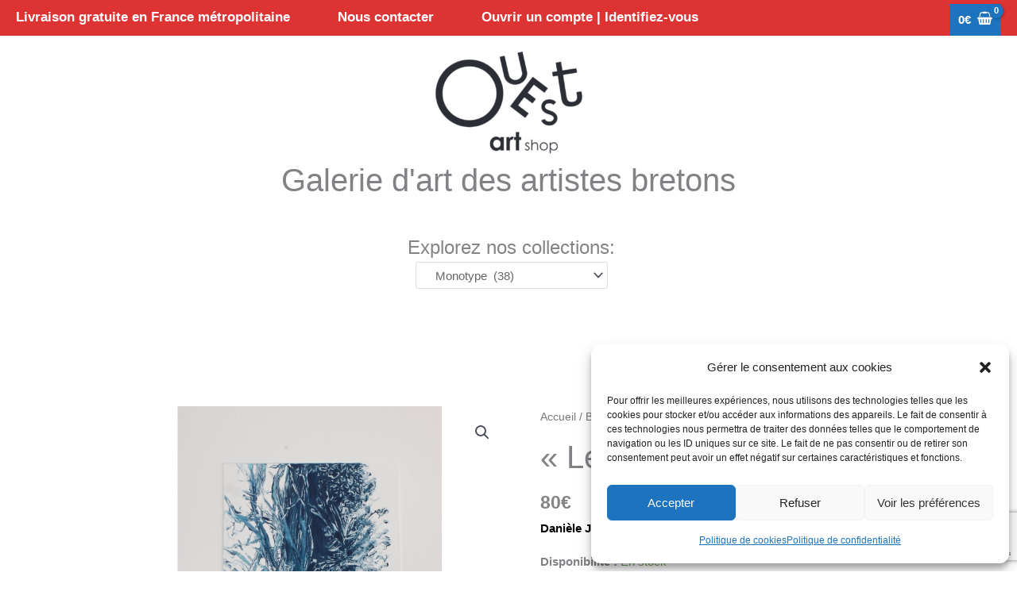

--- FILE ---
content_type: text/html; charset=utf-8
request_url: https://www.google.com/recaptcha/api2/anchor?ar=1&k=6Ld1xuQZAAAAACNN4oCVMEJ5HYNnpR0Ad9Z6BmK6&co=aHR0cHM6Ly93d3cub3Vlc3RhcnRzaG9wLmZyOjQ0Mw..&hl=en&v=PoyoqOPhxBO7pBk68S4YbpHZ&size=invisible&anchor-ms=20000&execute-ms=30000&cb=6otf8htjgxvm
body_size: 48543
content:
<!DOCTYPE HTML><html dir="ltr" lang="en"><head><meta http-equiv="Content-Type" content="text/html; charset=UTF-8">
<meta http-equiv="X-UA-Compatible" content="IE=edge">
<title>reCAPTCHA</title>
<style type="text/css">
/* cyrillic-ext */
@font-face {
  font-family: 'Roboto';
  font-style: normal;
  font-weight: 400;
  font-stretch: 100%;
  src: url(//fonts.gstatic.com/s/roboto/v48/KFO7CnqEu92Fr1ME7kSn66aGLdTylUAMa3GUBHMdazTgWw.woff2) format('woff2');
  unicode-range: U+0460-052F, U+1C80-1C8A, U+20B4, U+2DE0-2DFF, U+A640-A69F, U+FE2E-FE2F;
}
/* cyrillic */
@font-face {
  font-family: 'Roboto';
  font-style: normal;
  font-weight: 400;
  font-stretch: 100%;
  src: url(//fonts.gstatic.com/s/roboto/v48/KFO7CnqEu92Fr1ME7kSn66aGLdTylUAMa3iUBHMdazTgWw.woff2) format('woff2');
  unicode-range: U+0301, U+0400-045F, U+0490-0491, U+04B0-04B1, U+2116;
}
/* greek-ext */
@font-face {
  font-family: 'Roboto';
  font-style: normal;
  font-weight: 400;
  font-stretch: 100%;
  src: url(//fonts.gstatic.com/s/roboto/v48/KFO7CnqEu92Fr1ME7kSn66aGLdTylUAMa3CUBHMdazTgWw.woff2) format('woff2');
  unicode-range: U+1F00-1FFF;
}
/* greek */
@font-face {
  font-family: 'Roboto';
  font-style: normal;
  font-weight: 400;
  font-stretch: 100%;
  src: url(//fonts.gstatic.com/s/roboto/v48/KFO7CnqEu92Fr1ME7kSn66aGLdTylUAMa3-UBHMdazTgWw.woff2) format('woff2');
  unicode-range: U+0370-0377, U+037A-037F, U+0384-038A, U+038C, U+038E-03A1, U+03A3-03FF;
}
/* math */
@font-face {
  font-family: 'Roboto';
  font-style: normal;
  font-weight: 400;
  font-stretch: 100%;
  src: url(//fonts.gstatic.com/s/roboto/v48/KFO7CnqEu92Fr1ME7kSn66aGLdTylUAMawCUBHMdazTgWw.woff2) format('woff2');
  unicode-range: U+0302-0303, U+0305, U+0307-0308, U+0310, U+0312, U+0315, U+031A, U+0326-0327, U+032C, U+032F-0330, U+0332-0333, U+0338, U+033A, U+0346, U+034D, U+0391-03A1, U+03A3-03A9, U+03B1-03C9, U+03D1, U+03D5-03D6, U+03F0-03F1, U+03F4-03F5, U+2016-2017, U+2034-2038, U+203C, U+2040, U+2043, U+2047, U+2050, U+2057, U+205F, U+2070-2071, U+2074-208E, U+2090-209C, U+20D0-20DC, U+20E1, U+20E5-20EF, U+2100-2112, U+2114-2115, U+2117-2121, U+2123-214F, U+2190, U+2192, U+2194-21AE, U+21B0-21E5, U+21F1-21F2, U+21F4-2211, U+2213-2214, U+2216-22FF, U+2308-230B, U+2310, U+2319, U+231C-2321, U+2336-237A, U+237C, U+2395, U+239B-23B7, U+23D0, U+23DC-23E1, U+2474-2475, U+25AF, U+25B3, U+25B7, U+25BD, U+25C1, U+25CA, U+25CC, U+25FB, U+266D-266F, U+27C0-27FF, U+2900-2AFF, U+2B0E-2B11, U+2B30-2B4C, U+2BFE, U+3030, U+FF5B, U+FF5D, U+1D400-1D7FF, U+1EE00-1EEFF;
}
/* symbols */
@font-face {
  font-family: 'Roboto';
  font-style: normal;
  font-weight: 400;
  font-stretch: 100%;
  src: url(//fonts.gstatic.com/s/roboto/v48/KFO7CnqEu92Fr1ME7kSn66aGLdTylUAMaxKUBHMdazTgWw.woff2) format('woff2');
  unicode-range: U+0001-000C, U+000E-001F, U+007F-009F, U+20DD-20E0, U+20E2-20E4, U+2150-218F, U+2190, U+2192, U+2194-2199, U+21AF, U+21E6-21F0, U+21F3, U+2218-2219, U+2299, U+22C4-22C6, U+2300-243F, U+2440-244A, U+2460-24FF, U+25A0-27BF, U+2800-28FF, U+2921-2922, U+2981, U+29BF, U+29EB, U+2B00-2BFF, U+4DC0-4DFF, U+FFF9-FFFB, U+10140-1018E, U+10190-1019C, U+101A0, U+101D0-101FD, U+102E0-102FB, U+10E60-10E7E, U+1D2C0-1D2D3, U+1D2E0-1D37F, U+1F000-1F0FF, U+1F100-1F1AD, U+1F1E6-1F1FF, U+1F30D-1F30F, U+1F315, U+1F31C, U+1F31E, U+1F320-1F32C, U+1F336, U+1F378, U+1F37D, U+1F382, U+1F393-1F39F, U+1F3A7-1F3A8, U+1F3AC-1F3AF, U+1F3C2, U+1F3C4-1F3C6, U+1F3CA-1F3CE, U+1F3D4-1F3E0, U+1F3ED, U+1F3F1-1F3F3, U+1F3F5-1F3F7, U+1F408, U+1F415, U+1F41F, U+1F426, U+1F43F, U+1F441-1F442, U+1F444, U+1F446-1F449, U+1F44C-1F44E, U+1F453, U+1F46A, U+1F47D, U+1F4A3, U+1F4B0, U+1F4B3, U+1F4B9, U+1F4BB, U+1F4BF, U+1F4C8-1F4CB, U+1F4D6, U+1F4DA, U+1F4DF, U+1F4E3-1F4E6, U+1F4EA-1F4ED, U+1F4F7, U+1F4F9-1F4FB, U+1F4FD-1F4FE, U+1F503, U+1F507-1F50B, U+1F50D, U+1F512-1F513, U+1F53E-1F54A, U+1F54F-1F5FA, U+1F610, U+1F650-1F67F, U+1F687, U+1F68D, U+1F691, U+1F694, U+1F698, U+1F6AD, U+1F6B2, U+1F6B9-1F6BA, U+1F6BC, U+1F6C6-1F6CF, U+1F6D3-1F6D7, U+1F6E0-1F6EA, U+1F6F0-1F6F3, U+1F6F7-1F6FC, U+1F700-1F7FF, U+1F800-1F80B, U+1F810-1F847, U+1F850-1F859, U+1F860-1F887, U+1F890-1F8AD, U+1F8B0-1F8BB, U+1F8C0-1F8C1, U+1F900-1F90B, U+1F93B, U+1F946, U+1F984, U+1F996, U+1F9E9, U+1FA00-1FA6F, U+1FA70-1FA7C, U+1FA80-1FA89, U+1FA8F-1FAC6, U+1FACE-1FADC, U+1FADF-1FAE9, U+1FAF0-1FAF8, U+1FB00-1FBFF;
}
/* vietnamese */
@font-face {
  font-family: 'Roboto';
  font-style: normal;
  font-weight: 400;
  font-stretch: 100%;
  src: url(//fonts.gstatic.com/s/roboto/v48/KFO7CnqEu92Fr1ME7kSn66aGLdTylUAMa3OUBHMdazTgWw.woff2) format('woff2');
  unicode-range: U+0102-0103, U+0110-0111, U+0128-0129, U+0168-0169, U+01A0-01A1, U+01AF-01B0, U+0300-0301, U+0303-0304, U+0308-0309, U+0323, U+0329, U+1EA0-1EF9, U+20AB;
}
/* latin-ext */
@font-face {
  font-family: 'Roboto';
  font-style: normal;
  font-weight: 400;
  font-stretch: 100%;
  src: url(//fonts.gstatic.com/s/roboto/v48/KFO7CnqEu92Fr1ME7kSn66aGLdTylUAMa3KUBHMdazTgWw.woff2) format('woff2');
  unicode-range: U+0100-02BA, U+02BD-02C5, U+02C7-02CC, U+02CE-02D7, U+02DD-02FF, U+0304, U+0308, U+0329, U+1D00-1DBF, U+1E00-1E9F, U+1EF2-1EFF, U+2020, U+20A0-20AB, U+20AD-20C0, U+2113, U+2C60-2C7F, U+A720-A7FF;
}
/* latin */
@font-face {
  font-family: 'Roboto';
  font-style: normal;
  font-weight: 400;
  font-stretch: 100%;
  src: url(//fonts.gstatic.com/s/roboto/v48/KFO7CnqEu92Fr1ME7kSn66aGLdTylUAMa3yUBHMdazQ.woff2) format('woff2');
  unicode-range: U+0000-00FF, U+0131, U+0152-0153, U+02BB-02BC, U+02C6, U+02DA, U+02DC, U+0304, U+0308, U+0329, U+2000-206F, U+20AC, U+2122, U+2191, U+2193, U+2212, U+2215, U+FEFF, U+FFFD;
}
/* cyrillic-ext */
@font-face {
  font-family: 'Roboto';
  font-style: normal;
  font-weight: 500;
  font-stretch: 100%;
  src: url(//fonts.gstatic.com/s/roboto/v48/KFO7CnqEu92Fr1ME7kSn66aGLdTylUAMa3GUBHMdazTgWw.woff2) format('woff2');
  unicode-range: U+0460-052F, U+1C80-1C8A, U+20B4, U+2DE0-2DFF, U+A640-A69F, U+FE2E-FE2F;
}
/* cyrillic */
@font-face {
  font-family: 'Roboto';
  font-style: normal;
  font-weight: 500;
  font-stretch: 100%;
  src: url(//fonts.gstatic.com/s/roboto/v48/KFO7CnqEu92Fr1ME7kSn66aGLdTylUAMa3iUBHMdazTgWw.woff2) format('woff2');
  unicode-range: U+0301, U+0400-045F, U+0490-0491, U+04B0-04B1, U+2116;
}
/* greek-ext */
@font-face {
  font-family: 'Roboto';
  font-style: normal;
  font-weight: 500;
  font-stretch: 100%;
  src: url(//fonts.gstatic.com/s/roboto/v48/KFO7CnqEu92Fr1ME7kSn66aGLdTylUAMa3CUBHMdazTgWw.woff2) format('woff2');
  unicode-range: U+1F00-1FFF;
}
/* greek */
@font-face {
  font-family: 'Roboto';
  font-style: normal;
  font-weight: 500;
  font-stretch: 100%;
  src: url(//fonts.gstatic.com/s/roboto/v48/KFO7CnqEu92Fr1ME7kSn66aGLdTylUAMa3-UBHMdazTgWw.woff2) format('woff2');
  unicode-range: U+0370-0377, U+037A-037F, U+0384-038A, U+038C, U+038E-03A1, U+03A3-03FF;
}
/* math */
@font-face {
  font-family: 'Roboto';
  font-style: normal;
  font-weight: 500;
  font-stretch: 100%;
  src: url(//fonts.gstatic.com/s/roboto/v48/KFO7CnqEu92Fr1ME7kSn66aGLdTylUAMawCUBHMdazTgWw.woff2) format('woff2');
  unicode-range: U+0302-0303, U+0305, U+0307-0308, U+0310, U+0312, U+0315, U+031A, U+0326-0327, U+032C, U+032F-0330, U+0332-0333, U+0338, U+033A, U+0346, U+034D, U+0391-03A1, U+03A3-03A9, U+03B1-03C9, U+03D1, U+03D5-03D6, U+03F0-03F1, U+03F4-03F5, U+2016-2017, U+2034-2038, U+203C, U+2040, U+2043, U+2047, U+2050, U+2057, U+205F, U+2070-2071, U+2074-208E, U+2090-209C, U+20D0-20DC, U+20E1, U+20E5-20EF, U+2100-2112, U+2114-2115, U+2117-2121, U+2123-214F, U+2190, U+2192, U+2194-21AE, U+21B0-21E5, U+21F1-21F2, U+21F4-2211, U+2213-2214, U+2216-22FF, U+2308-230B, U+2310, U+2319, U+231C-2321, U+2336-237A, U+237C, U+2395, U+239B-23B7, U+23D0, U+23DC-23E1, U+2474-2475, U+25AF, U+25B3, U+25B7, U+25BD, U+25C1, U+25CA, U+25CC, U+25FB, U+266D-266F, U+27C0-27FF, U+2900-2AFF, U+2B0E-2B11, U+2B30-2B4C, U+2BFE, U+3030, U+FF5B, U+FF5D, U+1D400-1D7FF, U+1EE00-1EEFF;
}
/* symbols */
@font-face {
  font-family: 'Roboto';
  font-style: normal;
  font-weight: 500;
  font-stretch: 100%;
  src: url(//fonts.gstatic.com/s/roboto/v48/KFO7CnqEu92Fr1ME7kSn66aGLdTylUAMaxKUBHMdazTgWw.woff2) format('woff2');
  unicode-range: U+0001-000C, U+000E-001F, U+007F-009F, U+20DD-20E0, U+20E2-20E4, U+2150-218F, U+2190, U+2192, U+2194-2199, U+21AF, U+21E6-21F0, U+21F3, U+2218-2219, U+2299, U+22C4-22C6, U+2300-243F, U+2440-244A, U+2460-24FF, U+25A0-27BF, U+2800-28FF, U+2921-2922, U+2981, U+29BF, U+29EB, U+2B00-2BFF, U+4DC0-4DFF, U+FFF9-FFFB, U+10140-1018E, U+10190-1019C, U+101A0, U+101D0-101FD, U+102E0-102FB, U+10E60-10E7E, U+1D2C0-1D2D3, U+1D2E0-1D37F, U+1F000-1F0FF, U+1F100-1F1AD, U+1F1E6-1F1FF, U+1F30D-1F30F, U+1F315, U+1F31C, U+1F31E, U+1F320-1F32C, U+1F336, U+1F378, U+1F37D, U+1F382, U+1F393-1F39F, U+1F3A7-1F3A8, U+1F3AC-1F3AF, U+1F3C2, U+1F3C4-1F3C6, U+1F3CA-1F3CE, U+1F3D4-1F3E0, U+1F3ED, U+1F3F1-1F3F3, U+1F3F5-1F3F7, U+1F408, U+1F415, U+1F41F, U+1F426, U+1F43F, U+1F441-1F442, U+1F444, U+1F446-1F449, U+1F44C-1F44E, U+1F453, U+1F46A, U+1F47D, U+1F4A3, U+1F4B0, U+1F4B3, U+1F4B9, U+1F4BB, U+1F4BF, U+1F4C8-1F4CB, U+1F4D6, U+1F4DA, U+1F4DF, U+1F4E3-1F4E6, U+1F4EA-1F4ED, U+1F4F7, U+1F4F9-1F4FB, U+1F4FD-1F4FE, U+1F503, U+1F507-1F50B, U+1F50D, U+1F512-1F513, U+1F53E-1F54A, U+1F54F-1F5FA, U+1F610, U+1F650-1F67F, U+1F687, U+1F68D, U+1F691, U+1F694, U+1F698, U+1F6AD, U+1F6B2, U+1F6B9-1F6BA, U+1F6BC, U+1F6C6-1F6CF, U+1F6D3-1F6D7, U+1F6E0-1F6EA, U+1F6F0-1F6F3, U+1F6F7-1F6FC, U+1F700-1F7FF, U+1F800-1F80B, U+1F810-1F847, U+1F850-1F859, U+1F860-1F887, U+1F890-1F8AD, U+1F8B0-1F8BB, U+1F8C0-1F8C1, U+1F900-1F90B, U+1F93B, U+1F946, U+1F984, U+1F996, U+1F9E9, U+1FA00-1FA6F, U+1FA70-1FA7C, U+1FA80-1FA89, U+1FA8F-1FAC6, U+1FACE-1FADC, U+1FADF-1FAE9, U+1FAF0-1FAF8, U+1FB00-1FBFF;
}
/* vietnamese */
@font-face {
  font-family: 'Roboto';
  font-style: normal;
  font-weight: 500;
  font-stretch: 100%;
  src: url(//fonts.gstatic.com/s/roboto/v48/KFO7CnqEu92Fr1ME7kSn66aGLdTylUAMa3OUBHMdazTgWw.woff2) format('woff2');
  unicode-range: U+0102-0103, U+0110-0111, U+0128-0129, U+0168-0169, U+01A0-01A1, U+01AF-01B0, U+0300-0301, U+0303-0304, U+0308-0309, U+0323, U+0329, U+1EA0-1EF9, U+20AB;
}
/* latin-ext */
@font-face {
  font-family: 'Roboto';
  font-style: normal;
  font-weight: 500;
  font-stretch: 100%;
  src: url(//fonts.gstatic.com/s/roboto/v48/KFO7CnqEu92Fr1ME7kSn66aGLdTylUAMa3KUBHMdazTgWw.woff2) format('woff2');
  unicode-range: U+0100-02BA, U+02BD-02C5, U+02C7-02CC, U+02CE-02D7, U+02DD-02FF, U+0304, U+0308, U+0329, U+1D00-1DBF, U+1E00-1E9F, U+1EF2-1EFF, U+2020, U+20A0-20AB, U+20AD-20C0, U+2113, U+2C60-2C7F, U+A720-A7FF;
}
/* latin */
@font-face {
  font-family: 'Roboto';
  font-style: normal;
  font-weight: 500;
  font-stretch: 100%;
  src: url(//fonts.gstatic.com/s/roboto/v48/KFO7CnqEu92Fr1ME7kSn66aGLdTylUAMa3yUBHMdazQ.woff2) format('woff2');
  unicode-range: U+0000-00FF, U+0131, U+0152-0153, U+02BB-02BC, U+02C6, U+02DA, U+02DC, U+0304, U+0308, U+0329, U+2000-206F, U+20AC, U+2122, U+2191, U+2193, U+2212, U+2215, U+FEFF, U+FFFD;
}
/* cyrillic-ext */
@font-face {
  font-family: 'Roboto';
  font-style: normal;
  font-weight: 900;
  font-stretch: 100%;
  src: url(//fonts.gstatic.com/s/roboto/v48/KFO7CnqEu92Fr1ME7kSn66aGLdTylUAMa3GUBHMdazTgWw.woff2) format('woff2');
  unicode-range: U+0460-052F, U+1C80-1C8A, U+20B4, U+2DE0-2DFF, U+A640-A69F, U+FE2E-FE2F;
}
/* cyrillic */
@font-face {
  font-family: 'Roboto';
  font-style: normal;
  font-weight: 900;
  font-stretch: 100%;
  src: url(//fonts.gstatic.com/s/roboto/v48/KFO7CnqEu92Fr1ME7kSn66aGLdTylUAMa3iUBHMdazTgWw.woff2) format('woff2');
  unicode-range: U+0301, U+0400-045F, U+0490-0491, U+04B0-04B1, U+2116;
}
/* greek-ext */
@font-face {
  font-family: 'Roboto';
  font-style: normal;
  font-weight: 900;
  font-stretch: 100%;
  src: url(//fonts.gstatic.com/s/roboto/v48/KFO7CnqEu92Fr1ME7kSn66aGLdTylUAMa3CUBHMdazTgWw.woff2) format('woff2');
  unicode-range: U+1F00-1FFF;
}
/* greek */
@font-face {
  font-family: 'Roboto';
  font-style: normal;
  font-weight: 900;
  font-stretch: 100%;
  src: url(//fonts.gstatic.com/s/roboto/v48/KFO7CnqEu92Fr1ME7kSn66aGLdTylUAMa3-UBHMdazTgWw.woff2) format('woff2');
  unicode-range: U+0370-0377, U+037A-037F, U+0384-038A, U+038C, U+038E-03A1, U+03A3-03FF;
}
/* math */
@font-face {
  font-family: 'Roboto';
  font-style: normal;
  font-weight: 900;
  font-stretch: 100%;
  src: url(//fonts.gstatic.com/s/roboto/v48/KFO7CnqEu92Fr1ME7kSn66aGLdTylUAMawCUBHMdazTgWw.woff2) format('woff2');
  unicode-range: U+0302-0303, U+0305, U+0307-0308, U+0310, U+0312, U+0315, U+031A, U+0326-0327, U+032C, U+032F-0330, U+0332-0333, U+0338, U+033A, U+0346, U+034D, U+0391-03A1, U+03A3-03A9, U+03B1-03C9, U+03D1, U+03D5-03D6, U+03F0-03F1, U+03F4-03F5, U+2016-2017, U+2034-2038, U+203C, U+2040, U+2043, U+2047, U+2050, U+2057, U+205F, U+2070-2071, U+2074-208E, U+2090-209C, U+20D0-20DC, U+20E1, U+20E5-20EF, U+2100-2112, U+2114-2115, U+2117-2121, U+2123-214F, U+2190, U+2192, U+2194-21AE, U+21B0-21E5, U+21F1-21F2, U+21F4-2211, U+2213-2214, U+2216-22FF, U+2308-230B, U+2310, U+2319, U+231C-2321, U+2336-237A, U+237C, U+2395, U+239B-23B7, U+23D0, U+23DC-23E1, U+2474-2475, U+25AF, U+25B3, U+25B7, U+25BD, U+25C1, U+25CA, U+25CC, U+25FB, U+266D-266F, U+27C0-27FF, U+2900-2AFF, U+2B0E-2B11, U+2B30-2B4C, U+2BFE, U+3030, U+FF5B, U+FF5D, U+1D400-1D7FF, U+1EE00-1EEFF;
}
/* symbols */
@font-face {
  font-family: 'Roboto';
  font-style: normal;
  font-weight: 900;
  font-stretch: 100%;
  src: url(//fonts.gstatic.com/s/roboto/v48/KFO7CnqEu92Fr1ME7kSn66aGLdTylUAMaxKUBHMdazTgWw.woff2) format('woff2');
  unicode-range: U+0001-000C, U+000E-001F, U+007F-009F, U+20DD-20E0, U+20E2-20E4, U+2150-218F, U+2190, U+2192, U+2194-2199, U+21AF, U+21E6-21F0, U+21F3, U+2218-2219, U+2299, U+22C4-22C6, U+2300-243F, U+2440-244A, U+2460-24FF, U+25A0-27BF, U+2800-28FF, U+2921-2922, U+2981, U+29BF, U+29EB, U+2B00-2BFF, U+4DC0-4DFF, U+FFF9-FFFB, U+10140-1018E, U+10190-1019C, U+101A0, U+101D0-101FD, U+102E0-102FB, U+10E60-10E7E, U+1D2C0-1D2D3, U+1D2E0-1D37F, U+1F000-1F0FF, U+1F100-1F1AD, U+1F1E6-1F1FF, U+1F30D-1F30F, U+1F315, U+1F31C, U+1F31E, U+1F320-1F32C, U+1F336, U+1F378, U+1F37D, U+1F382, U+1F393-1F39F, U+1F3A7-1F3A8, U+1F3AC-1F3AF, U+1F3C2, U+1F3C4-1F3C6, U+1F3CA-1F3CE, U+1F3D4-1F3E0, U+1F3ED, U+1F3F1-1F3F3, U+1F3F5-1F3F7, U+1F408, U+1F415, U+1F41F, U+1F426, U+1F43F, U+1F441-1F442, U+1F444, U+1F446-1F449, U+1F44C-1F44E, U+1F453, U+1F46A, U+1F47D, U+1F4A3, U+1F4B0, U+1F4B3, U+1F4B9, U+1F4BB, U+1F4BF, U+1F4C8-1F4CB, U+1F4D6, U+1F4DA, U+1F4DF, U+1F4E3-1F4E6, U+1F4EA-1F4ED, U+1F4F7, U+1F4F9-1F4FB, U+1F4FD-1F4FE, U+1F503, U+1F507-1F50B, U+1F50D, U+1F512-1F513, U+1F53E-1F54A, U+1F54F-1F5FA, U+1F610, U+1F650-1F67F, U+1F687, U+1F68D, U+1F691, U+1F694, U+1F698, U+1F6AD, U+1F6B2, U+1F6B9-1F6BA, U+1F6BC, U+1F6C6-1F6CF, U+1F6D3-1F6D7, U+1F6E0-1F6EA, U+1F6F0-1F6F3, U+1F6F7-1F6FC, U+1F700-1F7FF, U+1F800-1F80B, U+1F810-1F847, U+1F850-1F859, U+1F860-1F887, U+1F890-1F8AD, U+1F8B0-1F8BB, U+1F8C0-1F8C1, U+1F900-1F90B, U+1F93B, U+1F946, U+1F984, U+1F996, U+1F9E9, U+1FA00-1FA6F, U+1FA70-1FA7C, U+1FA80-1FA89, U+1FA8F-1FAC6, U+1FACE-1FADC, U+1FADF-1FAE9, U+1FAF0-1FAF8, U+1FB00-1FBFF;
}
/* vietnamese */
@font-face {
  font-family: 'Roboto';
  font-style: normal;
  font-weight: 900;
  font-stretch: 100%;
  src: url(//fonts.gstatic.com/s/roboto/v48/KFO7CnqEu92Fr1ME7kSn66aGLdTylUAMa3OUBHMdazTgWw.woff2) format('woff2');
  unicode-range: U+0102-0103, U+0110-0111, U+0128-0129, U+0168-0169, U+01A0-01A1, U+01AF-01B0, U+0300-0301, U+0303-0304, U+0308-0309, U+0323, U+0329, U+1EA0-1EF9, U+20AB;
}
/* latin-ext */
@font-face {
  font-family: 'Roboto';
  font-style: normal;
  font-weight: 900;
  font-stretch: 100%;
  src: url(//fonts.gstatic.com/s/roboto/v48/KFO7CnqEu92Fr1ME7kSn66aGLdTylUAMa3KUBHMdazTgWw.woff2) format('woff2');
  unicode-range: U+0100-02BA, U+02BD-02C5, U+02C7-02CC, U+02CE-02D7, U+02DD-02FF, U+0304, U+0308, U+0329, U+1D00-1DBF, U+1E00-1E9F, U+1EF2-1EFF, U+2020, U+20A0-20AB, U+20AD-20C0, U+2113, U+2C60-2C7F, U+A720-A7FF;
}
/* latin */
@font-face {
  font-family: 'Roboto';
  font-style: normal;
  font-weight: 900;
  font-stretch: 100%;
  src: url(//fonts.gstatic.com/s/roboto/v48/KFO7CnqEu92Fr1ME7kSn66aGLdTylUAMa3yUBHMdazQ.woff2) format('woff2');
  unicode-range: U+0000-00FF, U+0131, U+0152-0153, U+02BB-02BC, U+02C6, U+02DA, U+02DC, U+0304, U+0308, U+0329, U+2000-206F, U+20AC, U+2122, U+2191, U+2193, U+2212, U+2215, U+FEFF, U+FFFD;
}

</style>
<link rel="stylesheet" type="text/css" href="https://www.gstatic.com/recaptcha/releases/PoyoqOPhxBO7pBk68S4YbpHZ/styles__ltr.css">
<script nonce="AYdtHSxgI-Ryo24GA-QgeQ" type="text/javascript">window['__recaptcha_api'] = 'https://www.google.com/recaptcha/api2/';</script>
<script type="text/javascript" src="https://www.gstatic.com/recaptcha/releases/PoyoqOPhxBO7pBk68S4YbpHZ/recaptcha__en.js" nonce="AYdtHSxgI-Ryo24GA-QgeQ">
      
    </script></head>
<body><div id="rc-anchor-alert" class="rc-anchor-alert"></div>
<input type="hidden" id="recaptcha-token" value="[base64]">
<script type="text/javascript" nonce="AYdtHSxgI-Ryo24GA-QgeQ">
      recaptcha.anchor.Main.init("[\x22ainput\x22,[\x22bgdata\x22,\x22\x22,\[base64]/[base64]/[base64]/[base64]/[base64]/[base64]/KGcoTywyNTMsTy5PKSxVRyhPLEMpKTpnKE8sMjUzLEMpLE8pKSxsKSksTykpfSxieT1mdW5jdGlvbihDLE8sdSxsKXtmb3IobD0odT1SKEMpLDApO08+MDtPLS0pbD1sPDw4fFooQyk7ZyhDLHUsbCl9LFVHPWZ1bmN0aW9uKEMsTyl7Qy5pLmxlbmd0aD4xMDQ/[base64]/[base64]/[base64]/[base64]/[base64]/[base64]/[base64]\\u003d\x22,\[base64]\\u003d\\u003d\x22,\x22woYVPzk/w7VAYMK6w7JcwpHCoMKIGVvCmcKkWisHw50iw61wYzPCvMOZIEPDuSUWCDw4eBIYwrxsWjTDkBPDqcKhBwJ3BMKVBsKSwrVGYBbDgHvCumI/w5UFUHLDucO/woTDrgzDv8OKccOTw4c9GhxvKh3Drz1CwrfDncOUGzfDm8KfLARCLcOAw7HDp8KIw6/CiCDCv8OeJ1rClsK8w4wrwrHCnh3CrsO6M8Opw60SO2EhwrHChRh1VwHDgDE7UhAtw4oZw6XDlMOnw7UEHwcjOTo0wo7DjWTCvno6E8K7ECTDjcOdcATDhCPDsMKWcQpndcK4w7TDnEoXw6bChsOdSsOKw6fCu8Ofw5dYw7bDlcK8XDzCt25Cwr3DgMO/w5MSRzjDl8OUdsKjw60VN8OCw7vCp8Opw5DCt8ONEsO/woTDisK/[base64]/Dh8ODwo3Di8O+LhtnwooXXMKKelg0GxnChltRcAZbwqgtaXZlRkBDSUZGNAsJw7sTC0XCo8OTbsO0wrfDlh7DosO0I8OMYn9awoDDgcKXewsRwrAOU8KFw6HCpDfDiMKEUTDCl8KZw7PDvMOjw5EZworCmMOId0QPw4zCr1DChAvCmnMVRwIdUg0/wo7CgcOlwpYqw7TCo8KdR0fDrcK1fAvCu2vDli7DsxpSw706w4/Csgpjw7fChwBGB1TCvCYeVVXDuCIbw77CucOGEMONwobCjMKBLMK8KsKPw7p1w4d2wrbCijLChhUfwrHCkhdLwpLCsTbDjcOkP8OjalR+BcOqHQMYwo/CgsOuw71Te8K8RmLCqy3DjjnCksKRCwZoWcOjw4PCsTnCoMOxwp7DmX9DdWHCkMO3w6fCr8OvwpTClStYwofDq8ObwrNDw7Ypw54FJlE9w4rDhcKkGQ7CgMOsRj3DhkTDksOjA15zwok1wr5fw4dsw6/DhQsEw6YaIcO7w64qwrPDpj1uTcOewqzDu8OsHsOFaARPdWwXTgTCj8OvccO3CMO6w7UvdMOgNsOlecKIMcKNwpTCsQbDgQV8ZSzCt8KWcwrDmsOlw6DCksOFUgrDqsOpfB9MRl/DrXpZwqbClMKEdcOUUcOmw73DpwvCunBVw5/DicKoLAXDmEcqfRjCjUoxDiJHZ2bCh2ZswqQOwokhdRVQwpRCLsK8dsKOM8OawrrCq8Kxwq/CgWDChD5iw49Pw7whOjnClF3CmhQEOMOXw4gTcHzClMO+ScKXFMKka8KIOsOBw5rDj0rCp3vDrW9sMsKCSsOBG8Oew41YCxdvw4RDORlWWsOJfwYlGMK+SGk7w5zCqD8mZzJiPsOAwqsqUiPCrsOOMMO2wp3DnjY4T8Ohw5gFQ8O5aToKwrFCQB/DrcOzMMOHwpzDgnDDkE0dw5tYVsKMwpjCuUBkW8OtwqZMDsOPwoF/w7PCv8KoLwvCt8K6bkvDpAcWw61pUMKHTcO7PsKhwqAfw77ClQJxw6s6w7cww4EPwoVvR8KyMXR+wppPwrV/Hi7CosOHw5bDhSkDw7l2VcOSw6/Di8KVQD0vw77CgUXCjSTDr8KiXDw7wqnCgUUyw4rDsg1+QEzDqcOewo9RwojCpsOrwrYMwqI+JMO0w7bCmnzCqsOiw7rCpMONwrpbw7EnLQTDtg9PwrVmw7JDJxrCqShtEMKrfCIDYxPDhcKnwpDCkkTCmcOmw5dxHMKEDMKbwrYzw6/Dp8KsRsKhw50+w7VJw753embDmA1Ewo0Aw7A/wqnCqcK8L8OnwrrDvjQ4w4wKQ8O6Zw/ClQlAw749PF5Xw5nCrHt4WsK8TsO7WcK2XsKDdx3CmDTDv8KdFsKKelbDsjbCh8KOGcOZw5xOU8KkcMKTwojCpsOHw40KdcOSw7rDqyfCgsK4wr/Dh8OlZ0FoCF/DsAjDg3UVJ8K7RRTDpsKHwqwIcCRewpHCusKYJjLCmGMAw7DCqiobR8KIL8Kbw5VkwqkKSBA6w5TCkzfCjMOGJDEMJyg2IXrCmcOoWyXDkDTCh1onHsOxw5bCp8KvBRtGwqsRwrrCmDU+Y3DCkRcAwpl0wrJ7cG4/L8ODw7fCn8KPwpFTwqXDpcKACgLCvsO/wrp2woLCnG/DncKcARzCtcOsw6V6w7NBwo/[base64]/Dq2HDisKpw4/Dr2wZwr9Pw7XDjMOEwpBUwoTClsKoQcKjd8KxH8KuakvDs3ZVwrHDn1xhWQ7Cu8OAZU12FsO6BMKRw4RURVjDs8KiCcOIWg/Do2PDkcKNw6DCsk5vwpkJwrtmw7fDjQHCk8KFPD4qwogaworDqMK0woPCp8Odwpp8woTDjcKFw6DDrcKmwpnDtzfCsVJ2Oig3wqPDtcOVw5M3amI+dzTDu3I0FcK/[base64]/w79rACV/[base64]/K8OFwrLDhcKhBcONHcOYwpbChMOaFFLCijLDmwPCnMO1w6VxKnVaRcOLwpooasKywonDhMKCQDLDvsO9f8OkwojClcKgaMKONDQCemzCo8KwWcKpS0xIw5/CqX0XIsOTOxZUwrfDp8OIR13DnsKvw4hNAsKXSsODw5BPw7xDPMOYwoM/KwQCSTJoYnXDnMK2KMKkDQDDvMKkAsOcTWwZw4HCrcOWRMKBcgXDjsKewoMwDcKpw7Bdw6sLahJTG8OhX0bCgg7CksKAA8OtDgvCvcK2wo4nwoQ/wofDh8OZwrfDgWNZw5U0woJ/asKpC8KbZhIZeMKLwr7Cmnt3akPDj8OSXQ5cDcKcbT85w6t9TVbDt8KaNsO/cTTDp1DCkWgHFcO4w4EIbyciF3/[base64]/w5Y/CcKZw5PCgcOkeMOaJjpYZycHwoJ2w5TCkMOJBQVKc8K0w5kTw5cablMUIW/DvMOOUy8VKTbDosOmwp/Dn3PCt8KiYgJ5WlLDv8KldgHCs8OpwpPDihrDk3MMesKnwpVtw5jDj38EwqjDqAtNP8OHwopkw7NAw75dDcKgMMKLBMOKOMKJwoYaw6EIw6kdAsOgOsO9V8OEw77Ck8Ozwq7DpjMKw5DDnnglXMOwfMKwXsKmWcOAIC1be8OMwpLDgcO8w4/CosKYf0RpecKMQVdMwrnDnsKJwozChMKuLcOADA10VBU1UW9fS8OiQcKTwqHCusKrwqEuw7LCksOmw4dVesOWYMOnb8OOw5oCw6LCkMOCwpLDoMO+w7shM1XCgnDCvcOecVvClMK4wpHDrxTDug7Ct8K7wphfCcOrUcOxw7XCqgTDjTZLwq/DmsKPT8Odw4fDvsKPwqdhNMOfwonDpcOMOcO1woFQZcOTQz/Dl8O5wpHCvRhBw73DpsKOO0PDj2HCoMOEw6Mxw6weHMK3w4lQQsO7WS/CpsKuCjDCq2vDhiNkbsOBN2jDgVTCjx/ClmDDnVrCs31Jb8OWVcKWwq3DmcK2wo/DoDjDhUPCiFPChcO/w60YKDvDhxfCrj/ClMKEPMOcw4tlw5gIGMKhL3Y1w6AFWwF2w7DCncOyPMORESbCvjbCmsKJwoTDjg1mwqPCrkfDk3h0PxbDhDIHJhrDtsK2DMObw58xw6Qcw74hXBBcEknCt8KUw7HClGlZw4LCgBTDtT3DscKqw7U8CUlzfMKzwpvCgsK/YMOEwo1rw6xRwplsGMKBw61Ew70xwq18LsOTOQ5xZsKOw4prwqPDt8OHwpURw43DhiDDtwXCtsOnWXtHK8O2bcKcEGA+w5htwqF/[base64]/CiMOZwrEww5wLw7bDvQ/CgDl6WWbDjsOyw7fCpsK3D8OYw6/[base64]/DsX49wrphwqAwwpFfwqRww4wbSi/[base64]/CnsOyNxwFwo4HTcOKZ0rDlDDDpsONwqEiM14Cw41+w7p/OMOnE8Ofwqs8eGE4fT3CoMKJYMOSZsOxM8Oyw7pjwrs1w5bChMKCw5McOUrCr8K6w7ksCGTDi8Ofw5bCvMOVw7NJwpAQUhLCuVbCjGTDksKEw5nCiiEUcMKMwoLDpydhFSjDmwAQwroiKsKZQVN/NHHDo0Ztw4hfwrPDlgjDl30HwotQBC3Cr1rCoMKIwrYcSULDjcKQwoHDtMO3w4wZHcO4ch/DncOVFSZJw7g1fQJ0ScOiK8KMF0XDtjUjRFXDr1BNw4FNCGPDoMOibsOWwoDDn2TCoMO2w4LCoMKfNwITwpzCrcKyw6BHwoVrGsKnFMO0KMOYw5Z3w7vDhxnDqMO0ITXDqjbCvMKpOz7DvsOGHcKvw5XCqMOvw7UMwq9BRl7Dg8OlNgESwovDkyjCtl3DnnctEzN/wo7DvFosIT/DjWrDpcKZeA1hwrVIDwxnacKBbcK/NUXCvCLDkMOuw5V8w5seLANWwqI3wr/CsCnDqTwFO8OEemZkwr8Te8OYA8K6w7HCpmwRwrsLwpvDmBXDljfCtcOpM1rCiwXCt1QQw70PVXLDhMKJw5dxM8Otw4HCiW/CtnPDnyxLXMKKLsONSMKUHQo3WEhSw6M7wrLDiwwyK8O/[base64]/CmsOKV8KsKsO7PWobwp4Qw7QlEk3CpW/CiG3Cg8O7w54iSMOjUkY6wqwdHcOrLQgYw6zDnsKZw6rCmsKWwoAGbcOFw6LDlijDpMKMRsO6AGrCpcOeWWfCssKkw58HwpvCnMOWwoxQBT/CkcKeXQ80w4DCvyduw6LDqz51cCgkw6UDwphmN8OJI2bDmmLDr8Oxw4/[base64]/ChgcAw4PDv8O0XCXClMOew4rCrMOCEjItwo3CvCAlE3kJw5TDq8OAwqjCkR1qAlDClh3Dm8K+XMKFA0FXw5XDgcKDV8Kowq1vw5Zzw5PClhXCklAdIl3Dr8KwfcK+w7wWw4jCr1zCg10bw6LCpH/CtsO6AF49GDEZY2TDgyJ6w6vDiTDDksK6w5nDtx3DisOdd8KAwrHChsOTGsOnKjPDlncHU8OUb1nDg8ODS8KlMcK4w57CjMKNw40BwrbCukfCsgRtP1dgdmzDo2zDj8O1ccOGw4/CmMKewojDl8OewptJCkQVI0IbSXkYaMOrwqPChynDoVE8w71Hw67DmsK9w5g1w6bCrcKtLBEFw6okQ8KubirDnsOlJsOoOgNEwrLChlHDucKaEFATKcKVwqPDpxxTwoTDvsOzwp4Kw4TDolxkHMK9VcOiIW/Dj8K3BURFwogbf8OzGGTDi2N4wp8Awqg7wq12Xh7CmnLClE7DpCXDgjfCgcONDD9MdzUewqLDsXosw7zCtcOxw4U4w5/DisOiTkQkw4pAwodXcsKhNGfChm3DiMK5aHtJA2jDjMKDIyTCsExAw4ojw6lGPSEvY3zCgMKgI2HCmcK2FMKGL8O+w7VVb8KPC3sCw4/DsC7DvQMdw6YKRR9Aw4RtwoDDh3DDlzRkLmBdw4DDiMORw4QKwp9kEcKnwrIhwpzDjsOVw7bDmA/DpcOIw67CgV8PNWDClsOdw79gS8O0w6xIw77CsTJHw45QQ3RyNsODwr5Swo7Cu8OBwopMacKDBcOqd8K1EiJBw5Inw6bClcKFw5fCiFrCgmBfZEQ2wpzDjhQTw4oIFMOewqtYdMO6DxVbYFULU8K5wqXClQQ9JsKVwqliR8OSGsKVwo/DhiU3w5/Cq8KFwo5uw5c7asO0wojCuSzCkMOKwqDCi8OSdMKkfBHDsRXCuDXDusKFwrzCp8Kiwptiwo5tw6nDpW3Dp8O7wobDng3DqcK6Dh0Pw50/wplbacK2w6UJI8K6wrfDgjbDriTDlhhjwpBswr7CuUnDjsKXYsKJw7TDkcKlwrYmaUDCkRZ2wpEpwopewpR6wrgrJMKnPzrCssOWwpnCrcKlSkRGwrlWGQNZw5DDgCPCnWI+R8OVBFbDq3TDg8KNwqbDtwlTw4XCoMKKw5MxYsK/w7zDthLDhmPDiR4mwpnDrGzDniwnA8OgC8KJwr7DkxjDqhPDq8K6wqcDwqVfF8O5w5JGwqsiZsOKwpAOF8O+Cl5tBMOEKsONbCprw7Mswr7CpcOMwrpuwrfCpxXDpAFMdkjCiD7DlcKBw6Vjwp7DrxXCsncSwr/CvsOHw4DCjAgPwqrDgXrCtcKTWcKrwrPDocOCwrnDoGI/woZVwr3DscO0PcKkw6zCqxYeICJTeMKcwo1NXikAwpthRsONw5zCj8O7BTjDiMOBQMOLUsKbGUALwo/CtsK4e3bCl8K9DULCksOiQMKnwpA/TCrCrMKfwqTDq8OdYMKdw6k7w4BZBVRNfQ8Ww5XCn8OxHlRLN8Kpw7XCpsOXw71Vwo/CpgUxGsK2w596IBrCq8K4wqHDhWnCpD7Dg8KEw5pgcQZ7w6kGw63Dn8KSw45cwozDowsXwrHCuMO/ClhPwpNFw7Uhw5Ytwr0JC8Orw49KVmg1OVnCqW40N0Ziwr7CiEB2JGvDrTXDmcKOLMOvSVbCiUJfKcKqw7fCgQ0LwrHCti7CqsKoccKcL2QvA8KYwocsw7wZT8O5XcOzDivDsMKBb1Eowp3CqVtcK8O6w5fCi8OLw67DrcKrw6hTw78Swr9zw5FMw4/DsHRUwqwxHF7CtcOCVsKvwosBw7/Cpjs8w5lPw7zDlHjDjjjCicKhwopZLMOHOsKNAxTCiMOJZsKgwqA2w5/CuVUxwoULOzrDiDxewp8vZSFTQWjCjcKxw6TDgcO1eyB3wqXCsmkzSsKuFT1dwpwswqXCjB3CsEbDlx/[base64]/DncKlR8OpwpvDncK6wphMEyLDlEPCvGB5f1bDosOAK8KkwqIySsKSLMKDWMKQwoIcSz8SWAbCtcKzw54YwpjDhsK7wqwhwqF9w69IBMKAwpA2X8KDw6YDK1fDtSFiJhjCn3vCsFkHw73Ctk3Dk8Kqw6XDgR42EcK5TzMZbcKlBcOrwonCiMO/[base64]/[base64]/eMK4wqDCqsKQIsKFwobCk8KcwrLCt092w5Fmw4Bew4DCpMOjREXCmVnCvsKyaSQywotnwpVcLcKwXSorwpvCv8Ofw7YQNSUwQsK3GMKddsKfbzE7w7pdw6RYZ8KNTMOmI8O9eMOYw7ZQw4/CrMK7w7XCoUtjJ8Ovw5hTw4bCtcKiw6w+wod4NglXT8Oqw7Uww7EZdnbDs2HDqcOsNDXDk8O5wrHCqjjDjy9aWwEAGXnCh2zClMKcQjRfwrXDlcKiLBExBcOEDmgOwpIxw65xOsOpw4fCng0ywowhLQPDmTzDi8Otw5MLIcKdE8OAwo07YQ/DocK/wrjDlMKMw4PCuMKxYwzCqsKFA8Kyw4YbempYKRDCisKIw6vDjsKdwpvDjjt3C3xOZxvCnsKVaMOeVMKgw5zDtMOWwrdqZcOfa8K7w7zDhcOUw5DDhSUXY8KPMRBeHMKKw7YET8KOVMKdw7HClsK4bxdsM3TDjsO/[base64]/[base64]/DvmfDq8Ofw5/[base64]/wrHCgjpmwqjDpQjDqXtZwoVQw54Cw40zO3nCpcKPJ8OVwojDqMKYw557w7cRcElaDhNifAzCiA87IsOEw4jClVA6FybCqw4gX8O2w6fDvMK9NsOCw7xxwqs5wofCtEE+w5ZtejdoCHpmdcOeV8KPwqZMw7rDm8O1wocMUsO/wowcK8Krw4h2Eg4Kw6tmw7PDuMKmJ8Kbwp/CusOhw6TCmcKwXH8RPxjCowNpPMO/wpTDpzXDqRjCjwHCucOJw7gxKSbCvXjDiMKqO8OCw6cDwrBSw5fCrsOZwqF+XzrChkhvWBgvwrDDscKCDsOQwrTCrRFXwqk5IDnDlcOzBMOlLcKYRcKOw7/Dh2RVw6fCrsK3wr5RwpfCikfDtMOvNMOSw7tTwpDCtyjDn2Z5RAzCssKmw51UQl/DpUDCj8KJUn/DmBxOMRzDuA/DscOvw6ZkYDtOU8OEw6HCizIBw6jCpcKgw6xBwo0nw4cswpRhEcODwpvCvMOhw4ERTBRBWcKydkbCg8OlUcK7w5Ztw6sRw64NQXYBw6XDssOow4fCsk0yw5khwqpBw6Y/[base64]/DgsKQT8KaSDbCoRlkw4EvDF/Cnn8tWMO7wo/DqEXCj39VXsO0biZZwo7DkGIxwoQESMKSw7vCpMOIKcKAwp/[base64]/[base64]/[base64]/[base64]/[base64]/[base64]/S8KcNz7CnMO0TcOawpVPZcOjw5Qhw4DDnMOQw4ZYwolOw6g/Q8OHw6UiChnDnD9Nw5Unwq7Co8KFM1EyD8OpFSrCki/CnwY5KRsmw4NKw5vDgFvDqjbDkQdqwqfCpj7DlWBmw4gAwpnCrHTCjsKUw7VkOlgDasODw47CpcOLwrXDh8OWwofCm1clbsOUwr5+w4zDt8KFIU1ZwrDDiU1/[base64]/CvyXCksOhw7zCqm3Dk8KiwqbCpMOGTMKUJcOyHRLCmmQSMMKLw57Dp8OxwpnDisOewqJRwqNAwoPDksKjfsOJwpfCu1/DucKeJgvCgMKnwrgDZTDCvsKjccOXCcOEwqDCksK9U0jCuEDCnsOcw5E5wrUyw6VMf0YjKRlzwrrDjB7DsjZBTi1sw5UseT4eEcO5MXZXw6l1Cy8CwrQFK8KcNMKqTz/DrkPCj8KKw7nDkR/DosOPeUl1BjjCjsOkw6nDhsO4HsOSKcOkwrPCsX/DucOHCmnCl8O/GcOZwo/CgcOxfF/DhxjDl2LCu8OUecOne8KNesOpwot1GsOpwqXCm8OyWi/CtzEiwqvDjWcgwohBw5jDo8KYw6csLMOowpTChUzDqD7DkcKPImAnXMO1w7rDm8KhFi9rw6LCi8OXwrVeLsOYw4vDl1Vew5jDiBEwwqTDly0+wrxWHMOlwo8lw5pyb8OvfX/ChCVZJcK+woTCksOFw5PClcOtw7BWTCnCscKLwrTCkxZZe8OWw4s6Q8ObwoQRQMOBw4fDkQt/wp4+wqHCvxptQsOjwrLDq8OHDcKWwqXDlcK4UsOCwpHCmQxUVXQfdgnDuMOFw6Vmb8OKHx4Jw7TDsXvDlSjDlWcAQcKfw58wZMKSwqpqw4/Dr8OzLT7DjMKiZH3CiWHCjcOKA8Orw6TCsHAdwqDCgMO1w6nDvMK3woLChF4eKsO/[base64]/CrMKcEGfDjMOBwqQFwptsw57CksOLMErClcO8VMOFw5DCqcOKwoEmwpcUPAHDnMKwelDCiDfCrhY9cWBQTMOVwq/CiHdMOnfCusK/[base64]/CoMKfw7EIX8KhDWHDvWs+Hx9HRMKkwodnISvClHPCuzczNktaFhbDuMOYw5/CmlfCjw8URzlnwqwCHl4jwo3CpsOSwoIZw5oiw7LDiMKHw7YWw4U5wr7Ckx7CtCXCs8KFwqfDvAzDgU/DtsOgwrc3wqtGwplbFsOKwrbDriFXZsKTw4sTVcO/ZcOYUsK/Lz95M8O0EsOpeQ4Bbk0Uw7E1woHCkX5iNsO4HmxTw6FVFgfDuEXDjsKkwo4UwpLCisK2wqnDu3TDin4bwqV0UcO/w4YSw6LCnsOtSsKAw6vCuWE3w4sUacKpw7cqTkY/w5TDvsKJIsOLw7cwYADCicOBc8K7w4zDvsOEw7V9VMOowpPCuMKaWcKRcCfDgMObwofCpRjDkzjCv8K4wprCqcOrVsOawpXCosO0fGTClGTDvjHDosOCwqVAw4/[base64]/DgsOuwoM2wrVxNinDk8OxHwXDuMKnLMOHwp7DvDopecKlwrFvwpANwo5MwrAZbmXDkyzDrcKfJMODw54yd8K2wqLCpMOewrc3woI8SW4UwqXCpcOzBj8efTPDnsK7w6wRwpRvaGslwq/CpMKDw5DDuXrDvsORwo0RDcOWamhdFn5fw5LDgy7Dn8OgVcK3wqorw54jwrR8DyLCnkd9eG56VH3CpgHCoMO7wqEjwr/[base64]/Cq8OkYMKNwpTClkvDki/[base64]/QSrDs8KXElvClC3CmcODb8OURjtnwo1OHMKowrjCrXVCe8O5NcKND0nCmcObwrFuw5XDrmLDp8OVwqgjKR0Fw77CtcKtwoVswohyJMOqFmZvwqPCnMKWIH7DmBTClThIQ8KQw5B6KcOCUSF/w6nDrl1NFcKeCsOkwqHDu8KRFcKJwq3DmFDCpcOGEHYJcRcwCm3DnibDiMKEGMKeA8OQVGrDkzwqciYQNMO/w74Uw5zDrhIPLFhBLcOBwoZpWWVMZXVgw796wqMBCHR7IsKpw49Twow+b2B4FnwFNV7CncOzM3MjwpDCt8KjC8KbFUbDpz7Co1AyZQTDjsKud8K/dMOQwonDvU7CkxZWwp3DlQjCo8Kjwo8XTcOUw5NmwqM9wq/Di8ONw5HDocK5KcOhAwMxCcKsEiceRcKEwqPDkjLCtcKIwqbCgMO/VR/Crg5rWMOtPnrCvMOTPcOKYH7CmcOpH8O+PMKAwpvDjFoGwowtwoPCicOawrwtOw/DvsOtwq8KPxktw7pwEsOxDDPDscO7f19hw5/CgmscMsOacWjDicONw7LClgbDrBDCr8Okw57ClksKbsKAHWLCm3XDkMK2w7BlwrfDpMOBwrkJE2nDuygCwqsHFcOmNXhwVcKVw79aXsOqwr3Dl8OmCnPCmcKJw4DCvijDq8Kbw5zDusKvwqUawq97QB1QwrHCrxtUL8KOw4XCicOsX8O6wo/Ck8KPwpVFE2FpA8KNAsK0wrsODsOoNsKSMMOaw4/[base64]/[base64]/CrMKBA8ObGw3Dtk8KDn5gw4sdwrfDtMOiwr8gfsOIwpEgw7jCngBjwrHDlhLCoMONHwtlwqdYAVBPwqzCg33Do8KxJsKLWSYnfMKMwovCnQbCpsKLW8KLwonCvVPDoF0hIsKqJGHCh8K1wqIbwqLDpF/DpVF7w6FdWwLDscKwPMOQw5jDghB0TB15QsKJc8K1MAjDqcOPG8K7wpRPQsKMwp9RfsKvwrwkcnLDjsOGw73CrMOnw78AUzxKwoLDpEM6Sk/[base64]/CvkTCpMKYa1t5w4nCjyF8w57DvsK9wo8Lw414TcKOwq0nEMKTw5Ixw7zDs8OhTcK4w4rDh8OrZMKfAcKkVMOyaSjCrhPDvTtVw7fCtz1BLU7CosOMN8Omw4V4wpIZdsO9w7/DqMK4ZwvCiih6w6jDvArDhn0IwoVCwrzCt3UgYSYFw53DkxpDw4HChsKOw4VRwqZAwpDDgMKUTBRiFwjDlSxhYsOGe8OeT2rDj8OkeGclw7jDgsOaw6TCmk/DpMKGC3QLwohPwrHCiWbDlcOiw7/CjsKzw6HDoMKfw7VOZ8KNHlolwpoXdkduwoF+wovCjsO8w4FVU8K4UMOVLcKiM3TDlhTDnRx+w5DDqcOjflcPcnvDpQYfJwXCssKAWi3DkgbDnGnClF8vw6cxXB/ClMO3R8Ktw4jClsKjw5XCq20uJMOsbSXDtMK3w5/DiTTCmC7CvsO/acOtFsKBw6dxwovDqzFkFytJw5lawrpWDFEkY3hxw6wEw4FTwo7Ch3pUWHbCucO0wrhhw4oRwr/CicKWwp7CmcKab8KKKwdewqsFwoIPw74Kw7wAwrTDnHzCkkrCm8OQw4RWN0ZcwrfDvMKGXMOdAWFkwrkxFSMqEMOjQydAXMO+cMOxw4XDocKvX3zCp8KObyt6e1ZVw7jCghnDg3TDgkU5T8KIWQ/CuR14ZcKEIMOJOcOMw4XDm8OZAkwGw6jCpMKTw5Urcjp/emXCpRJmw7TCgsKuUVLCsXsFNTjDv17DpsKmPSRAEE7DsG4tw7dAwqzCl8OGwrHDlyXDvMKGIsOSw5bCsxQPwp/CqX7Dp3E0cG3Doy5JwpYEEsOZw6kxw7JSwrU8w7wSwqBGDMKNw5kIwpDDnxk9DwTCvsK0Y8O6DcOvw4kXO8O4fCvCuwYvw7PCs2jDkUJsw7Q6w6UuX0QJLl/[base64]/ConBiw7MwDMOPwobCicKHwpHCtE8weMKRBcKRw48lfhrDp8OXwqApOcKqDcOnBEPDqcKPw4xmS1ZXGm7CpBnDmcO3IRjDnAVFw4DDlinDsxbDicKyL1PDp2HCtcO5SUgvwqQpw4AbR8OLYWpfw57CvHXCtMKEMWnCsn/ClBBCwpnDoUnCucO9wqLChR5gU8KddcKtw650SsKBwqBBV8OBw5zCoyVQM34XQhLDhThpw5c8SQJNcglrwo4YwpvCt0JfK8OENwDDoTDDj1fDocKQN8KPw7teRzgywrsMeA04SsKiD2wywpTDmwVLwolAU8KhMCsIL8ODw6jDgsOZwqLDocOSdcKJwpsHTcK4wo/DuMOvwrHDlWwnYjfDtGwgwpnCl0PDqQ0owpklP8OvwqTDoMOPw4nCkcOiBHzDnX84w6rDrMK+ccOqw6tNw7/DgUPDhSbDgFzClWlETcOiEgvDnyZWw5TDh10nwrF4w5wIGm3DpcObHMKwUsKHR8O3YsK/bcODAj1SOsKibMOvT2Z/[base64]/CogvCicOnSmtCwpXCg8KkHcOIXEvCjMOxw4rDssKGw5PDi058w794cDJ1w6RXFmckAHHDqcOvIH/ChFDCgg3DpMOWBFXCucK6MRDCtEDCmzt6AsOUwqHCmUXDl2kPPW7DrlvDtcKiw7kXHk4VRsOWA8KrwqHDpsKUFzbDpkfDkcOWMsKDwpjDqMKgI2zDk3HCnFxiworDtsOrGsOfID9YdT3CtMKOPcKBLcKzVl/Cl8K7EMO3bTfDvwLDk8OBHcOjwphxw5DDiMKOw7LDkQI3GnbDqWIwwp7CqcKtUcKGw5fDqzTCiMOdwr/DkcKEel/CscOReVwAw5csHiLCs8OQw4DDmsObL34iw4kNw6zDrgN7w4I2fGTCiiFmw4TChlLDkgfDhcKZQz3DgMO6wqjDjMK8w4kpQigCw4MdG8OSMMOAGmLCmcKjw7XCpsOPFsOxwpZ5KMOFwoXCmMKUw7VPBcKXfcKeUgHCrcOGwr47w5dGwqXDh3nCusOtw6jCrSbCr8Ktwo/DlsK0EMOfZ3Viw7/DkhALfMKsw4vDlcKdwrXClcOfT8KKw5zDmMKfP8OrwqrDtMKjwpbDhUs9LmM6w4PChj3Ck1cuw7UdPjZdw7QgZsOHwqokwrDDjcKRJcKsRmNoIVXCncO8Fw9jBcKiwokwBcOswp7DjCszLsKUB8OswqXDjiLDucK2w41PK8KYw5jCvSwuwpfCiMOZwqk/WA5+T8O0XibCg1IHwpgow73CoSjCnS7Do8KnwpQ2wr3Do3LCrcKSw4fDhRjDrsK9VsOew64jTnTCkcKLTAMpwqF/w4jCgcKpwrzDgsORbsKgwrEDYhrDrsOuTMKCQcOLbsKxwoPCoCXChMK3w4LCj3c5G2MFw5VOZBTClMKSUkdnGCJ1wrUHwq3CmsO0EW7DgsOWA0zDnMO0w7XChkXCjsK+T8K/UMKtw7RUwoILwonCqyLCgW/CjMKywqF1AjV3O8OUwrTDnlLDi8KJAj3CoGASwp3CosOlwpsEwrfCisO0wq/DkTzDhXImc0TCihcBJ8KHFsOzw4INdcKsW8O3JWwOw5/CjcOWTT/Cj8K+wr4AFV/DvcOow6Zbwqk2I8O3EsKWHC7CqlJuEcKRw7TDhjFFUsONPsO1w6hxaMOswrgFHGpVw6gvEH7DqcOyw7FpXiLDpFxfIkzDhzM8AsOHwpXCvD0jw4nDusKJw50oKsK/w6LCqcOOFMOuw7XDsyrDjRwBUMKQwpExw6MAP8KnwqxMesKcw5XDh3xQM2vDmSYZFERuw4nDvGfCpsKgwp3Ds14NLMKJPQDCk03DognDlA/DojzDocKZw5zDoidowoowAMOMwrDCoW3CgcOLcsOdw6TDtiU8NULDpsOzwo7Dt3siIVbDiMKveMKHw51rwqLDhsKzQEnCq3/DolnCj8KwwrnDtgdnDcOROsOqXMKDwqBPwrTCvTzDm8Ojw70ADcKDScKjS8OOWsKww6sBw7krwrEoWsOywrLClsOaw49Qw7HCp8Obw4x5wqg2wr0Kw53Dg1how4Alw6rDssONw4XCuzHDtHzCoQ/DhjrDkMOMwovDvMOPwpAEDRUmR25RTGjCqxjDu8O4w4/DqsKHXcKDw45zcx3CrlQwZz/Dhl5kY8OUEcKLABzCnEbDtSLDnVrDlhjCvsO9IlRTw4/Dj8OfIUHCq8KtTcOxwphxwqbDs8OtwpXCp8O+w6bDs8OeOMKxVGfDnsKfTHo9w7jDhwLCgMKAVcKzwogDw5PCrcOEwqB/wqnClFNKHsOlw6I5NXMHSms1Qm0sdsOSw5xzVCHDv2fCkSU7XU/ClMOkwoNnZXVwwqs6QklFDRhmw6F5w40QwpMKwqfCsyDDi1LCs0rCo2DDulBmT25AUiXCnRQkQcKrwpXDmD/CjsKfbMKoZMO1w7nCtsKbNsKBwr06wpTCoHTCisKQeWMXCzRmwqM4MF4gw4Ifw6ZFCsKOTsOawokjTVTCiBbCrn3ClsOqwpMKSxVYwr/CtcKqLcO0BcKqwo/CkMK5ZVMOdizCpV/[base64]/Cu8OePSM3CmLCgcOoLcKywpErGcOzLmfCpsKiHcKqLEvDjE/CosKEwqHCn27ClcOyVcO9w7zCk2IXDG7CgSAzworCqMKJY8ObRMKUHcKpw6/DuWPCusKHwpLCmcKIFXZPw57CmsORwovClgUgXcOOw6jCvw9XwpvDp8KGwr3DuMOswq/DqMO+EcOEwpDCh2nDrGfDgxoQw7d+wonCpmIewpfDlcKFw7LDqBZLFjVlIsKrSMK7Q8OTasKSESh9wpAqw7JlwoZvD3rDlDQMPcKSb8K/w4kuwo/[base64]/RRbDkMKGVMKmwrfCnRHDusKpwqcbw5vCl3/Dv2rCnMOqLMOCw604J8Opw5jDqMKKw4oEw7jCujTCkigyQiEjBGFHY8OIflzCjiPCtsOFwqfDm8Kww7oSw63CvCpEwqV6wpLDg8KQTDcKAMKFWMONQMO1wp3Dp8OCw7jDiFDClQVRSsKvBcKwaMODC8Opw7DChi88wo3DkGhdwoNrw7Zfw6LDjsKcwp/DgVPDs2TDm8OGajrDhDzChsOCLWZ+w4xcw4fDscOxw6JfOAPCicKbEF09AmEcLsOswoZNwqdjJj9aw7UBwp7ChMOSw4fDqsO5wqwiScK9w49Dw43DqMOFw4ZZfcOsWgLDkMONwq9lM8KYw6bCqsORdsKVw4pnw65Pw5REwofChcKnw58mw4bCoDvDjWALw5fDp0/CnQVjSk7CnX3DrcOyw7TCtTHCoMKKw5fCg33Dr8O7P8Oqw6jCj8OjSjxMwqvDnMOqcEfCn31Xw5HDlx0GwrIrA3DDkjZgw7M2OCLDvDHDhDfCoxtPIVhDR8OMwo5FHsKhAAzDuMOKwp3DjcORa8OaXMKtw6DDqzXDmMORQ1Anw7/DmSzDusKkDcOMOMOkw6jDpsKpTcKaw4HCs8OAcMKNw4XDqsKPw47Cl8OrWgp4w6/DnEDDkcKjw4NWRcKpw5ZaWMOKGsOBMADCs8KoPMO0d8OXwrIcQ8KuwrPDnmRewrgKEXURLsOqXRjDs0YsN8OaWsOAw4bDuynDmGLCp34Dw7fCgjoXwo3CjX1EBjHDq8Ogw7wlw5Q0BDjClmRYwpXCsGECFmzDqsOVw7LDg29MZsKdw7kKw5/CgMK+wrLDu8OLH8KVwrgCesOVU8KDaMOYPHF0worCmsKgK8KgeAVZC8OwGGnDgsOgw484VzjDkAvDizfCtsOSw6HDthzDoT/CrcOQwocew7NGwqIewrLCvsKAwp/[base64]/Cu8OSYxnCr8K2w4sjw4IMbyLDpsKgYh3ChkJsw4fCiMKMe8K/wrbCs0YfwpjDrcKXG8OvAMOtwrIMFl7CsxMVaWZgwrDCkjMRDsOBw4nDgBrDtcOEwooWVQLDsk/[base64]/BhAiwo7Du0bCgigbwoUgIMKLw64iwqEqe8KUwpfCthjCjRgNwr7CrMOPPgDDhcOJw6l1PcKlNGXDlVLDh8OVw7fDvWvCqcK+UFPDhRDCgz1Kc8KUw4ELw7E2w5ovwp53wpR5S0ZGOE1lUcKsw4zDqsKTTAnCtk7DlsKlw4ZYw6/CmcOxBh7Cv3VnfcOBEMOnBi3DqysjIsOeHRrCrlLDu3kvwrlJX37Dvitdw5Y5ciTDtknDjsKeSjHDj1LDvDLDvsODNw4jEW8YwpZhwqYOwpxeQxxbw5HCjMK0wqfDliYewqk/wpHDlsOXw6oyw4XDrMORcV4SwphRTwtdwq7Cui5rbcOwwoTCh1ZpQGzCrWowwobDlUlPw63DusOBfwg6QD7DrGDCizxINDpiw70jwqwgKMKYw6vDlMKGG3cMwooLRS7DjsKZwroiwrElwoLCoWrChMKMMybCuhF4XcOISyDDq3Q/[base64]/[base64]/Cv8KUwrQ3GsObw5HCtcKMalzDii7DgcOqUsK6woJPw4LCt8OVwrDCg8KIRcO7w7nCt1IaUsKMwqzCnMOKKlbDklACBsOpPShIw4jDl8KUfHvDvngFf8O/w7NrOyNIISzCjsKhwqtKUMOTclbCmxvDlsKYw6hSwooQwrrDoGnDqk8xwrbCuMK9w6BrK8KKT8OBKTLDrMKxMEs6wrZmOVgfQFbCvcKXwoALTQt/[base64]/[base64]/Dk8OoQxkUAsK8M8KKeMKCw7ViTcKww4QfIzXDmcK2w7HCqm9Dw5fDjATDvBLCqGwXPl83wq3CsAnCpsKvdcOewrkBI8K1NcOTwr3CnmZjU3EABMK8w5MowrlgwrhWw4zDhQXCisOiw6gnworCn0VOw5AaacOtIkbCvcKTw7rDhwvDusK6wqbCvDF8wrBlwo4/[base64]/wrclacOyw67Do8KXQcKVOETDrcKjwozDtThPD2oVwrYMEsK0NcKYXhPCvcOFw7LCksOTG8O5CH0nB0VkwrLCtC8ww6vDuRvCvg03w4XCt8Omw7fDsznDisOCHRQNSMKYw4DDhgJjwqXDq8KHwqjDnMKuPAnCoF4bEwFKWwzDoEjDijTDmAZgwo4Cw6jDvcK/e0Ylw4HDoMOVw7ggblTDgMKibcOtScO4BcKSwrlAJVoWw4FTw4LDpkPDhcKJacKRw6XDusKIwo/DiA5nbB5xw5JeKMKdw7kcNSfDujjCtMOrw5fDjMKIw5jCmcK/CnrDr8KPwpDCnFrDo8KYOHTDucOEwofDi07Cuz8Qwos/w5LDsMKMZlZcalvDicOYwrfCu8K2TsK+dcKkJMK6VcKFDsOdfRzCpABIB8O2woDChsKBw73CgDk5G8KrwrbDqcKkSQAswqDDqcKfGATCtXkJSh/CtiQhcMODfjPDlDUiS17Cv8KwcgjCm145wqBzJsODfMK6w5PDo8OQwrh1wqjDihvCv8K+wp3CtHkowq/[base64]/DtyDDrAtLbSDDmh7CnMKIwpxTwrjDhTTDssO9wrzChMOUSD1rw7DCp8O5DcOIw4fDgU3CqVjCvMKow7jDqMK4J2LDsUHCmwnDhcK7P8KBfF91eFsOwo/[base64]/CtkMkGMKTPhHCqMOMwoRbfGPCvk/DqWPCmw3CqRIIw4oHwpfCgybCizRtUMKPVXErw43CqsKQAA/CqD7CosKPw7YTwoNMw7IcZlXCqSbDkMOew5w6wrF5bWkbwpM+M8OqEMKqQ8O5woZWw7bDu34ww4zDmcKMRj7Ct8O1w7FwwrjDjcKiIcKaBUHCux/DhjXCrUDDqhjCpFYVwodEwo3CpsOpw7t5w7ZkO8OYVCxAw67DssOpwqDDiDF4w5A8wp/[base64]/ccKXw7tJIA56wqkFU04eM8KXw5zCscO3bsOfwqfDrCzDsB/CpwTChCUXdcKLw54/wqogw7oKw7BfwqfCs37DsVxzOzVHURDDsMONRMOQSn3Co8Khw5hzOUMRGcOhwrMzD391wpdqIcK1wqU7AQHCmkPCtsKTw6YTRcOBHMO/wobCoMKewq5kDMKBRcKyUcKQw5xHecOuGlo7FsKObxTDmcOFwrZGG8OuZRbDrMKBwp7DpsKGwrtoInh4DTM+wo/CoXtjw7QZO0LDvCHDp8K9PMOEwojDkgRCQhnCoXrCjmvDv8OUGsKfw6DDojLClS/Do8ObQmMiZsO5esK9TFUbEDh7wrbCpWNGw4nDpcKVwpkZwqXClcOPw5xKJxE7dMOuw53Dlk5/[base64]/aMOVwqMsNcOTJsOyR8K0BMO4TMOFZcKracObw4AIw4YSDMOTwplIECJDKUQiYMKoTQ4UFgpOw5/DssOLw4k7w6tcw7VtwpI9bFRaNWjCl8KCwrUbH1fClsOtBsKrw6TDpcOmY8KbQx/DiVTCtCIxwp7ClsODVjbCi8OeO8Kxwo4wwrPCqgcVw7N+dX8swobDhXnDscOlKMOWw5PDs8O2wpzCpjPDvMKZcMOawrQowozDtMKrwovCksKSdsO/[base64]/[base64]/[base64]\\u003d\x22],null,[\x22conf\x22,null,\x226Ld1xuQZAAAAACNN4oCVMEJ5HYNnpR0Ad9Z6BmK6\x22,0,null,null,null,0,[21,125,63,73,95,87,41,43,42,83,102,105,109,121],[1017145,652],0,null,null,null,null,0,null,0,null,700,1,null,0,\[base64]/76lBhnEnQkZnOKMAhmv8xEZ\x22,0,0,null,null,1,null,0,1,null,null,null,0],\x22https://www.ouestartshop.fr:443\x22,null,[3,1,1],null,null,null,1,3600,[\x22https://www.google.com/intl/en/policies/privacy/\x22,\x22https://www.google.com/intl/en/policies/terms/\x22],\x22bjskfriD3bL/gW3xHtQMr+0QaUV7fzQ/kNfC+ixxIog\\u003d\x22,1,0,null,1,1768998357104,0,0,[12],null,[17,255,227,145,105],\x22RC-YjQWkIzN9MMuyw\x22,null,null,null,null,null,\x220dAFcWeA4PUF0ALjW3fUt85pUJWy5SlCHpeCGhNWVYGRY-ldLPTmeMps8mZCdSe8rQFCbus1T-VsWoT_c0-91knCV4vxc2SUmRnw\x22,1769081157106]");
    </script></body></html>